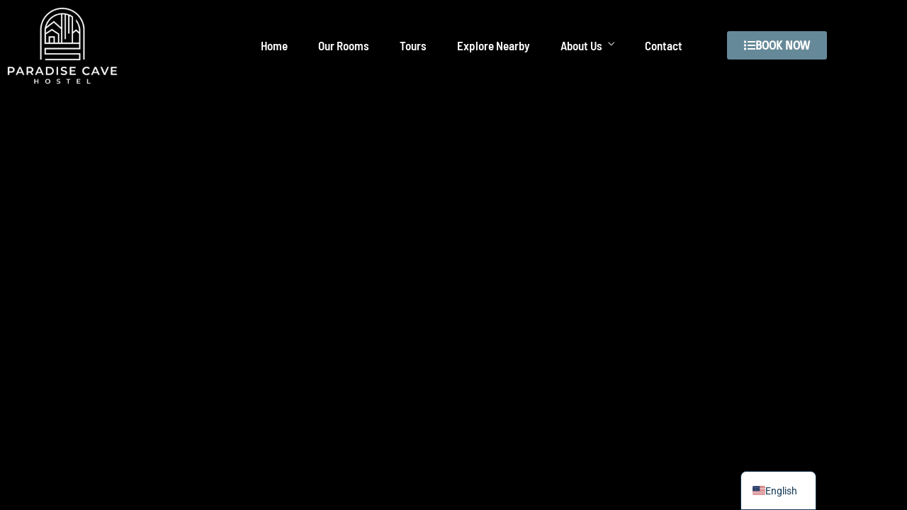

--- FILE ---
content_type: text/css; charset=utf-8
request_url: https://paradisecavehostel.com/wp-content/cache/min/1/wp-content/plugins/hoteller-elementor/assets/css/hoteller-elementor-responsive.css?ver=1768561893
body_size: 2331
content:
@media only screen and (min-width:960px) and (max-width:1099px){.elementor-section.elementor-section-height-full{height:auto!important;min-height:100vh;padding:100px 0 100px 0}.elementor-section.elementor-section-height-full>.elementor-container{height:100vh}.blog-posts-grid .post_img_hover{min-height:130px}.blog-posts-classic .post_img_hover{min-height:315px}.blog-posts-list .post_img_hover{min-height:250px}.blog-posts-list_circle .post_img_hover{min-height:190px}.type-post.blog-posts-grid_no_space .post_wrapper .post_content_wrapper .post_header,.type-post.blog-posts-metro_no_space .post_wrapper .post_content_wrapper .post_header{transform:none}.slider_parallax_wrapper .slide .image{max-width:none!important;width:auto!important;min-width:100%}.slider_parallax_wrapper{height:100vh!important;overflow:hidden}.tg_mouse_driven_vertical_carousel_wrapper .u-media-wrapper .carousel__header{left:40px}.tg_mouse_driven_vertical_carousel_wrapper .u-media-wrapper .c-mouse-vertical-carousel__list{top:0;overflow:scroll;max-height:100%}.elementor-section-stretched.elementor-section-boxed{padding-left:30px!important;padding-right:30px!important}.tg_image_carousel_slider_wrapper.carousel{max-height:100vh}}@media only screen and (min-width:768px) and (max-width:960px){h1.elementor-heading-title{font-size:44px}h2.elementor-heading-title{font-size:32px}h3.elementor-heading-title{font-size:26px}.gallery_grid_content_wrapper.album_grid .tg_five_cols h3.tilter__title{font-size:18px}.gallery_grid_content_wrapper.album_grid .tg_five_cols .tilter__caption{padding:1em}.gallery_grid_content_wrapper.album_grid .tg_five_cols .tilter__description{display:none}.gallery_grid_content_wrapper.album_grid .tg_three_cols .tilter__caption{padding:1.8em}.gallery_grid_content_wrapper.album_grid .tg_four_cols .tilter__caption{padding:1.5em}.gallery_grid_content_wrapper.album_grid .tg_four_cols h3.tilter__title{font-size:18px!important}.gallery_grid_content_wrapper.album_grid .tilter--6 .tilter__deco--lines{top:-10px;left:-10px}body.tg_password_protected #page_content_wrapper .inner .inner_wrapper{width:70%}body.tg_password_protected #page_content_wrapper .inner .inner_wrapper .sidebar_content{padding:40px}.elementor-section.elementor-section-height-full{height:auto!important;min-height:100vh;padding:100px 0 100px 0}.type-post.blog-posts-grid_no_space,.type-post.blog-posts-metro_no_space{width:50%}.blog-posts-grid .post_img_hover{min-height:120px}.post_img_hover .post_type_icon{bottom:-20px;right:0}.type-post.blog-posts-metro_no_space.large_grid{width:100%}.type-post.blog-posts-grid_no_space,.type-post.blog-posts-metro_no_space{width:50%}.post_metro_right_wrapper .blog-posts-metro{width:100%}.post_metro_left_wrapper .post_header h5{font-size:28px}.blog-posts-classic .post_img_hover{min-height:280px}.blog-posts-list .post_img_hover{min-height:180px}.blog-posts-list_circle .post_img_hover{min-height:140px}.tg_horizontal_slider_content{padding:0!important}.tg_horizontal_slider_wrapper .flickity-prev-next-button.previous{left:-40px}.tg_horizontal_slider_bg_two_cols{width:calc(50% - 10px)}.tg_horizontal_slider_bg_two_rows{margin-bottom:20px;height:calc(50% - 10px)}.swiper-container:hover .swiper-button-next.hover{right:20px}.swiper-container:hover .swiper-button-prev.hover{left:20px}.slider_zoom_wrapper{max-height:700px}.distortion_grid_wrapper{grid-template-columns:repeat(1,80vmax)}.distortion_grid_item{height:80vmax;width:100%}.tg_horizontal_slider_wrapper .tg_horizontal_slider_content .tg_horizontal_slider_content_wrap .tg_horizontal_slider_content_cell{padding-left:30px}.elementor-section.elementor-section-height-full>.elementor-container{height:100vh}.slider_parallax_wrapper .slide .image{height:100%!important}.tg_mouse_driven_vertical_carousel_wrapper .u-media-wrapper .carousel__header{left:30px}.tg_mouse_driven_vertical_carousel_wrapper .u-media-wrapper .c-mouse-vertical-carousel__list{top:0;overflow:scroll;max-height:100%}.tg_flip_box_wrapper.square-flip .square-container2{padding:20px}.elementor-section-stretched.elementor-section-boxed{padding-left:30px!important;padding-right:30px!important}.accommodation-carousel-wrapper .accommodation-carousel-title h3{font-size:26px}.accommodation-carousel-wrapper .accommodation-carousel-price{float:right;width:30%;text-align:right;margin-top:0}.accommodation-carousel-wrapper .accommodation-carousel-price .mphb-price{display:block;font-size:30px;line-height:1}.accommodation-carousel-wrapper .accommodation-carousel-price .mphb-price-period{display:none}.accommodation-carousel-wrapper .owl-carousel .owl-dots{margin-top:0}.booking_history_content{width:calc(100% - 200px);margin-left:20px}.service-grid-wrapper .overflow-inner{padding:10px 0 10px 0}.service-grid-wrapper .inner-wrap{padding:20px 0 20px 0}.elementor-widget-shortcode .mphb_sc_search-check-in-date,.elementor-widget-shortcode .mphb_sc_search-check-out-date,.elementor-widget-hoteller-availability-search .mphb_sc_search-check-in-date,.elementor-widget-hoteller-availability-search .mphb_sc_search-check-out-date,.elementor-widget-hoteller-availability-search .mphb-check-in-date-wrapper,.elementor-widget-hoteller-availability-search .mphb-check-out-date-wrapper,.elementor-widget-shortcode .mphb_sc_search-adults,.elementor-widget-shortcode .mphb_sc_search-children,.elementor-widget-hoteller-availability-search .mphb_sc_search-adults,.elementor-widget-hoteller-availability-search .mphb_sc_search-children,.elementor-widget-hoteller-availability-search .mphb-adults-wrapper,.elementor-widget-hoteller-availability-search .mphb-children-wrapper{width:calc(50% - 3px);box-sizing:border-box;padding-right:10px;padding-top:0!important;padding-bottom:10px!important;display:inline-block}.elementor-widget-shortcode .mphb_sc_search-check-out-date,.elementor-widget-hoteller-availability-search .mphb_sc_search-check-out-date,.elementor-widget-hoteller-availability-search .mphb-check-out-date-wrapper,.elementor-widget-shortcode .mphb_sc_search-children,.elementor-widget-hoteller-availability-search .mphb_sc_search-children,.elementor-widget-hoteller-availability-search .mphb-children-wrapper{padding-right:0}.elementor-widget-shortcode .mphb_sc_search-submit-button-wrapper,.elementor-widget-shortcode .mphb_sc_search-submit-button-wrapper input:not(.button),.elementor-widget-hoteller-availability-search .mphb_sc_search-submit-button-wrapper,.elementor-widget-hoteller-availability-search .mphb_sc_search-submit-button-wrapper input:not(.button),.elementor-widget-hoteller-availability-search .mphb-reserve-btn-wrapper,.elementor-widget-hoteller-availability-search .mphb-reserve-btn-wrapper input:not(.button){width:100%;padding-right:0;margin-top:10px}.availability_search_wrapper .mphb_sc_search-wrapper .mphb_sc_search-adults:after,.availability_search_wrapper .mphb_sc_search-wrapper .mphb_sc_search-children:after,.mphb_sc_booking_form-wrapper .mphb-adults-wrapper:after,.mphb_sc_booking_form-wrapper .mphb-children-wrapper:after,.mphb-reserve-room-section .mphb-rooms-quantity-wrapper:after,.mphb-reserve-rooms-details .mphb-adults-chooser:after,.mphb-reserve-rooms-details .mphb-children-chooser:after,.mphb-customer-country:after,.widget_mphb_search_availability_widget .mphb_widget_search-adults:after,.widget_mphb_search_availability_widget .mphb_widget_search-children:after{bottom:20px}.elementor .elementor-widget:not(.elementor-widget-text-editor):not(.elementor-widget-theme-post-content) figure .widget-image-caption{font-size:14px}.tg_synchronized_carousel_slider_wrapper.sliders-container .ms--links .ms-slide{justify-content:left;padding-left:0}.tg_synchronized_carousel_slider_wrapper.sliders-container .ms--titles .ms-slide{justify-content:center}.tg_synchronized_carousel_slider_wrapper.sliders-container .tg_synchronized_carousel_pagination,.tg_synchronized_carousel_slider_wrapper.sliders-container .ms--titles .ms-slide{padding-left:0}.hoteller-contact-form-content-wrapper.two_cols form>p,.hoteller-contact-form-content-wrapper.three_cols form>p{width:100%;margin-right:0;box-sizing:border-box;display:inline-block}.mphb-rooms-quantity{min-width:80px}.tg_image_carousel_slider_wrapper.carousel .carousel-item .carousel-item__image,.tg_image_carousel_slider_wrapper.carousel .carousel-item .carousel-item__info{width:50%}.tg_image_carousel_slider_wrapper.carousel .carousel-item .carousel-item__info{padding:0 60px}.tg_fadeup_slider_wrapper li.current .content h2{font-size:30px}.tg_image_carousel_slider_wrapper.carousel .carousel-item .carousel-item__title{font-size:32px}.mphb-reserve-rooms-details .mphb-children-chooser{margin-left:2%}}@media only screen and (max-width:767px){.header_client_wrapper{display:none}#logo_right_wrapper{margin-top:7px}.swiper-container:hover .swiper-button-next.hover{right:20px}.swiper-container:hover .swiper-button-prev.hover{left:20px}.tg_parallax_slide_content_title h2{font-size:40px}.tg_parallax_slide_content_subtitle{font-size:16px}.tg_horizontal_slider_content{padding:0!important}.tg_horizontal_slider_wrapper .flickity-prev-next-button.previous{left:-40px}.tg_horizontal_slider_bg_two_cols{width:calc(50% - 10px)}.tg_horizontal_slider_bg_two_rows{margin-bottom:20px;height:calc(50% - 10px)}.tg_horizontal_slider_bg_two_cols{width:100%!important}.flickity-prev-next-button{display:block}#footer_menu{text-align:center}#footer_menu li{float:none;display:inline-block}#copyright{text-align:center}.gallery_grid_content_wrapper .tg_two_cols,.gallery_grid_content_wrapper .tg_two_cols.last,.gallery_grid_content_wrapper .tg_three_cols,.gallery_grid_content_wrapper .tg_three_cols.last,.gallery_grid_content_wrapper .tg_four_cols,.gallery_grid_content_wrapper .tg_four_cols.last,.gallery_grid_content_wrapper .tg_five_cols,.gallery_grid_content_wrapper .tg_five_cols.last,.gallery_grid_content_wrapper.has_no_space .tg_two_cols,.gallery_grid_content_wrapper.has_no_space .tg_three_cols,.gallery_grid_content_wrapper.has_no_space .tg_four_cols,.gallery_grid_content_wrapper.has_no_space .tg_five_cols,.service-grid-content-wrapper .tg_two_cols,.service-grid-content-wrapper .tg_two_cols.last,.service-grid-content-wrapper .tg_three_cols,.service-grid-content-wrapper .tg_three_cols.last,.service-grid-content-wrapper .tg_four_cols,.service-grid-content-wrapper .tg_four_cols.last,.service-grid-content-wrapper .tg_five_cols,.service-grid-content-wrapper .tg_five_cols.last{width:100%;margin-right:0}.service-grid-content-wrapper .tg_two_cols,.service-grid-content-wrapper .tg_two_cols.last,.service-grid-content-wrapper .tg_three_cols,.service-grid-content-wrapper .tg_three_cols.last,.service-grid-content-wrapper .tg_four_cols,.service-grid-content-wrapper .tg_four_cols.last,.service-grid-content-wrapper .tg_five_cols,.service-grid-content-wrapper .tg_five_cols.last{margin-bottom:40px}#page_content_wrapper .inner .sidebar_content.full_width .tg_horizontal_gallery_cell img{max-height:300px!important}body.tg_password_protected #page_content_wrapper .inner .inner_wrapper .sidebar_content{padding:30px}body.tg_password_protected #page_content_wrapper .inner .inner_wrapper{width:85%;max-width:320px}input[type=text],input[type=password],input[type=email],input[type=url],input[type=date],input[type=tel],input.wpcf7-text,.woocommerce table.cart td.actions .coupon .input-text,.woocommerce-page table.cart td.actions .coupon .input-text,.woocommerce #content table.cart td.actions .coupon .input-text,.woocommerce-page #content table.cart td.actions .coupon .input-text{max-width:100%}body.tg_password_protected #wrapper{width:100%}body.elementor-fullscreen .elementor-column-gap-default>.elementor-row>.elementor-column>.elementor-element-populated{padding:0!important}.elementor-section.elementor-section-height-full{height:auto!important;min-height:100vh;padding:100px 0 100px 0}.width_one_third{width:100%}.type-post.blog-posts-grid_no_space,.type-post.blog-posts-metro_no_space{width:100%}.type-post.blog-posts-grid{width:100%}.type-post.blog-posts-masonry{width:100%}.type-post.blog-posts-metro_no_space.large_grid{width:100%}.type-post.blog-posts-metro_no_space.large_grid .post_header h5{font-size:20px}.post_metro_left_wrapper,.post_metro_right_wrapper,.post_metro_right_wrapper .blog-posts-metro{width:100%}.post_metro_left_wrapper .post_header h5{font-size:20px}.post_content_wrapper{padding-bottom:30px}.blog-posts-list .post_img_hover{min-height:150px}.blog-posts-list_circle .post_img_hover{min-height:100px}.distortion_grid_wrapper{grid-template-columns:repeat(1,80vmax)}.distortion_grid_item{height:80vmax;width:100vw}.timeline_wrapper .timeline_entry{width:calc(50% - 10px)}.timeline_wrapper .timeline_entry .timeline_title:before,.timeline_wrapper .timeline_entry:nth-child(2n) .timeline_title:before{right:-36px}.tg_slider_property_clip_wrapper.intro .content{padding:3rem 3rem 3rem 3rem}#page_content_wrapper .inner .sidebar_content.full_width .slider_parallax_wrapper .slide .image{height:100%!important;width:auto!important;max-width:none!important}.elementor-widget-shortcode .mphb_sc_search-check-in-date,.elementor-widget-shortcode .mphb_sc_search-check-out-date,.elementor-widget-shortcode .mphb_sc_search-adults,.elementor-widget-shortcode .mphb_sc_search-children,.elementor-widget-shortcode .mphb_sc_search-submit-button-wrapper{width:100%;padding-right:0;margin:10px 0 10px 0}.elementor-section.elementor-section-height-full>.elementor-container{height:100vh}.elementor-widget-shortcode .mphb_sc_search-check-in-date,.elementor-widget-shortcode .mphb_sc_search-check-out-date,.elementor-widget-shortcode .mphb_sc_search-adults,.elementor-widget-shortcode .mphb_sc_search-children,.elementor-widget-shortcode .mphb_sc_search-submit-button-wrapper,.elementor-widget-hoteller-availability-search .mphb_sc_search-check-in-date,.elementor-widget-hoteller-availability-search .mphb_sc_search-check-out-date,.elementor-widget-hoteller-availability-search .mphb_sc_search-adults,.elementor-widget-hoteller-availability-search .mphb_sc_search-children,.elementor-widget-hoteller-availability-search .mphb_sc_search-submit-button-wrapper,.elementor-widget-hoteller-availability-search .mphb-check-in-date-wrapper,.elementor-widget-hoteller-availability-search .mphb-check-out-date-wrapper,.elementor-widget-hoteller-availability-search .mphb-adults-wrapper,.elementor-widget-hoteller-availability-search .mphb-children-wrapper,.elementor-widget-hoteller-availability-search .mphb-reserve-btn-wrapper{width:calc(50% - 3px);box-sizing:border-box;padding-right:10px;padding-top:0!important;padding-bottom:10px!important;display:inline-block}.elementor-widget-hoteller-availability-search .mphb_sc_search-submit-button-wrapper,.elementor-widget-hoteller-availability-search .mphb-reserve-btn-wrapper{margin-top:10px}.tg_mouse_driven_vertical_carousel_wrapper .u-media-wrapper .carousel__header{display:none}.tg_mouse_driven_vertical_carousel_wrapper .u-media-wrapper .c-mouse-vertical-carousel__list-item a{padding-left:20px;padding-right:20px}.tg_mouse_driven_vertical_carousel_wrapper .u-media-wrapper .carousel__header{left:20px}.tg_mouse_driven_vertical_carousel_wrapper .u-media-wrapper .c-mouse-vertical-carousel__list{top:0;overflow:scroll;max-height:100%}.tg_flip_box_wrapper.square-flip .square-container2{padding:20px}.tg_fadeup_slider_wrapper li .content{height:auto}.elementor-widget-shortcode .mphb_sc_search-check-in-date,.elementor-widget-shortcode .mphb_sc_search-check-out-date,.elementor-widget-shortcode .mphb_sc_search-adults,.elementor-widget-shortcode .mphb_sc_search-children,.elementor-widget-shortcode .mphb_sc_search-submit-button-wrapper{width:100%!important}.availability_search_wrapper .mphb_sc_search-wrapper .mphb_sc_search-adults:after,.availability_search_wrapper .mphb_sc_search-wrapper .mphb_sc_search-children:after{bottom:20px}.accommodation-carousel-wrapper .accommodation-carousel-title h3{font-size:24px}.accommodation-carousel-wrapper .accommodation-carousel-price{float:right;width:30%;text-align:right;margin-top:0}.accommodation-carousel-wrapper .accommodation-carousel-price .mphb-price{display:block;font-size:26px;line-height:1}.accommodation-carousel-wrapper .accommodation-carousel-price .mphb-price-period{display:none}.accommodation-carousel-wrapper .owl-carousel .owl-dots{margin-top:0}.mobile-static,.mobile-static .elementor-widget-container{position:relative!important;top:0!important;left:0!important;transform:translate(0,0)!important}.mphb-reserve-rooms-details .mphb-children-chooser{margin-left:0}.elementor-widget-shortcode .mphb_sc_search-submit-button-wrapper,.elementor-widget-hoteller-availability-search .mphb_sc_search-submit-button-wrapper{width:100%}.booking_history_img,.booking_history_content{width:100%;float:none}.booking_history_img{margin-bottom:20px}.service-grid-wrapper:hover .overflow-inner .hover-content{display:none}.elementor-widget-shortcode .mphb_sc_search-check-in-date,.elementor-widget-shortcode .mphb_sc_search-check-out-date,.elementor-widget-shortcode .mphb_sc_search-adults,.elementor-widget-shortcode .mphb_sc_search-children,.elementor-widget-shortcode .mphb_sc_search-submit-button-wrapper,.elementor-widget-hoteller-availability-search .mphb_sc_search-check-in-date,.elementor-widget-hoteller-availability-search .mphb_sc_search-check-out-date,.elementor-widget-hoteller-availability-search .mphb_sc_search-submit-button-wrapper,.elementor-widget-hoteller-availability-search .mphb-check-in-date-wrapper,.elementor-widget-hoteller-availability-search .mphb-check-out-date-wrapper,.elementor-widget-hoteller-availability-search .mphb-reserve-btn-wrapper{width:100%;padding:0 0 10px 0}.elementor-widget-hoteller-availability-search .mphb_sc_search-children,.elementor-widget-hoteller-availability-search .mphb-children-wrapper{padding-right:0}.elementor-widget-shortcode .mphb_sc_search-submit-button-wrapper,.elementor-widget-shortcode .mphb_sc_search-submit-button-wrapper input:not(.button),.elementor-widget-hoteller-availability-search .mphb_sc_search-submit-button-wrapper,.elementor-widget-hoteller-availability-search .mphb_sc_search-submit-button-wrapper input:not(.button),.elementor-widget-hoteller-availability-search .mphb-reserve-btn-wrapper,.elementor-widget-hoteller-availability-search .mphb-reserve-btn-wrapper input:not(.button){width:100%;padding-right:0;margin-top:10px}.elementor-widget-shortcode .mphb_sc_search-check-in-date,.elementor-widget-shortcode .mphb_sc_search-check-out-date,.elementor-widget-shortcode .mphb_sc_search-adults,.elementor-widget-shortcode .mphb_sc_search-children,.elementor-widget-shortcode .mphb_sc_search-submit-button-wrapper,.elementor-widget-hoteller-availability-search .mphb_sc_search-check-in-date,.elementor-widget-hoteller-availability-search .mphb_sc_search-check-out-date,.elementor-widget-hoteller-availability-search .mphb_sc_search-adults,.elementor-widget-hoteller-availability-search .mphb_sc_search-children,.elementor-widget-hoteller-availability-search .mphb_sc_search-submit-button-wrapper,.elementor-widget-hoteller-availability-search .mphb-check-in-date-wrapper,.elementor-widget-hoteller-availability-search .mphb-check-out-date-wrapper,.elementor-widget-hoteller-availability-search .mphb-adults-wrapper,.elementor-widget-hoteller-availability-search .mphb-children-wrapper,.elementor-widget-hoteller-availability-search .mphb-reserve-btn-wrapper,.elementor-widget-hoteller-availability-search .has_attributes .mphb_sc_search-check-in-date,.elementor-widget-hoteller-availability-search .has_attributes .mphb_sc_search-check-out-date,.elementor-widget-hoteller-availability-search .has_attributes .mphb_sc_search-adults,.elementor-widget-hoteller-availability-search .has_attributes .mphb_sc_search-children,.elementor-widget-hoteller-availability-search .has_attributes .mphb_sc_search-submit-button-wrapper,.elementor-widget-hoteller-availability-search .has_attributes .mphb-check-in-date-wrapper,.elementor-widget-hoteller-availability-search .has_attributes .mphb-check-out-date-wrapper,.elementor-widget-hoteller-availability-search .has_attributes .mphb-adults-wrapper,.elementor-widget-hoteller-availability-search .has_attributes .mphb-children-wrapper,.elementor-widget-hoteller-availability-search .has_attributes .mphb-reserve-btn-wrapper{width:100%;padding-right:0;margin-top:10px}.tg_portfolio_timeline_wrapper .portfolio_timeline_content_wrapper{display:block}.tg_portfolio_timeline_wrapper .portfolio_timeline_content{width:100%;margin:0 0 40px 0}.tg_portfolio_timeline_wrapper .portfolio_timeline_img{width:100%}.tg_synchronized_carousel_slider_wrapper.sliders-container .ms--links .ms-slide{justify-content:left;padding-left:0}.tg_synchronized_carousel_slider_wrapper.sliders-container .ms--titles .ms-slide{justify-content:center}.tg_synchronized_carousel_slider_wrapper.sliders-container .tg_synchronized_carousel_pagination,.tg_synchronized_carousel_slider_wrapper.sliders-container .ms--titles .ms-slide{padding-left:0}.hoteller-contact-form-content-wrapper.two_cols form>p,.hoteller-contact-form-content-wrapper.three_cols form>p{width:100%;margin-right:0;box-sizing:border-box;display:inline-block}.tg_horizontal_slider_bg{padding:0!important;width:100%!important;float:right;height:50%}.tg_horizontal_slider_content{width:90%!important;padding-left:5%!important;padding-right:5%!important;line-height:130%;height:50%!important}.tg_horizontal_slider_bg_two_cols{width:100%!important}.tg_image_carousel_slider_wrapper.carousel .carousel-item .carousel-item__image{width:40%}.tg_image_carousel_slider_wrapper.carousel .carousel-item .carousel-item__info{width:60%;padding:15px}.tg_image_carousel_slider_wrapper.carousel{max-height:90vh}}

--- FILE ---
content_type: text/css; charset=utf-8
request_url: https://paradisecavehostel.com/wp-content/uploads/elementor/css/post-198.css?ver=1768561893
body_size: 626
content:
.elementor-198 .elementor-element.elementor-element-68fcf854 > .elementor-container > .elementor-column > .elementor-widget-wrap{align-content:center;align-items:center;}.elementor-198 .elementor-element.elementor-element-68fcf854{overflow:visible;}.elementor-bc-flex-widget .elementor-198 .elementor-element.elementor-element-5aa95eff.elementor-column .elementor-widget-wrap{align-items:center;}.elementor-198 .elementor-element.elementor-element-5aa95eff.elementor-column.elementor-element[data-element_type="column"] > .elementor-widget-wrap.elementor-element-populated{align-content:center;align-items:center;}.elementor-198 .elementor-element.elementor-element-5aa95eff.elementor-column > .elementor-widget-wrap{justify-content:center;}.elementor-198 .elementor-element.elementor-element-5ab5731e{text-align:start;}.elementor-198 .elementor-element.elementor-element-5ab5731e img{width:72%;}.elementor-bc-flex-widget .elementor-198 .elementor-element.elementor-element-30847ced.elementor-column .elementor-widget-wrap{align-items:center;}.elementor-198 .elementor-element.elementor-element-30847ced.elementor-column.elementor-element[data-element_type="column"] > .elementor-widget-wrap.elementor-element-populated{align-content:center;align-items:center;}.elementor-198 .elementor-element.elementor-element-30847ced.elementor-column > .elementor-widget-wrap{justify-content:center;}.elementor-198 .elementor-element.elementor-element-15955bc4{width:auto;max-width:auto;text-align:end;}.elementor-198 .elementor-element.elementor-element-15955bc4 > .elementor-widget-container{margin:2px 0px 0px 0px;}.elementor-198 .elementor-element.elementor-element-15955bc4 img{width:32px;}.elementor-bc-flex-widget .elementor-198 .elementor-element.elementor-element-756e3f61.elementor-column .elementor-widget-wrap{align-items:center;}.elementor-198 .elementor-element.elementor-element-756e3f61.elementor-column.elementor-element[data-element_type="column"] > .elementor-widget-wrap.elementor-element-populated{align-content:center;align-items:center;}.elementor-198 .elementor-element.elementor-element-756e3f61.elementor-column > .elementor-widget-wrap{justify-content:flex-end;}.elementor-198 .elementor-element.elementor-element-1af77301{width:auto;max-width:auto;align-self:center;}.elementor-198 .elementor-element.elementor-element-1af77301 > .elementor-widget-container{margin:0px 10px 0px 0px;}.elementor-198 .elementor-element.elementor-element-1af77301 .tg_navigation_wrapper .nav > li > a{font-family:"Barlow Semi Condensed", Sans-serif;font-size:17px;font-weight:600;}.elementor-198 .elementor-element.elementor-element-1af77301 .tg_navigation_wrapper .nav li.arrow > a:after{line-height:3em;}.elementor-198 .elementor-element.elementor-element-1af77301 .tg_navigation_wrapper .nav > li{margin:0px 0px 0px 28px;}.elementor-198 .elementor-element.elementor-element-1af77301 .tg_navigation_wrapper .nav{text-align:right;}.elementor-198 .elementor-element.elementor-element-1af77301 .tg_navigation_wrapper .nav > li > ul.sub-menu > li > a{font-family:"Barlow Semi Condensed", Sans-serif;font-size:15px;font-weight:500;}.elementor-198 .elementor-element.elementor-element-1af77301 .tg_navigation_wrapper .nav li ul li{padding:10px 10px 10px 25px;}.elementor-198 .elementor-element.elementor-element-1af77301 .tg_navigation_wrapper.menu_style4 .nav li ul li{padding:10px 10px 10px 25px;}.elementor-198 .elementor-element.elementor-element-1af77301 .tg_navigation_wrapper .nav li ul.sub-menu{text-align:left;border-radius:4px 4px 4px 4px;background:#E4E4E4;}.elementor-198 .elementor-element.elementor-element-1af77301 .tg_navigation_wrapper .nav li a{color:#FFFFFF;}.elementor-198 .elementor-element.elementor-element-1af77301 .tg_navigation_wrapper .nav li a:hover{color:#FFFFFF;}.elementor-198 .elementor-element.elementor-element-1af77301 .tg_navigation_wrapper .nav ul li a:before, .elementor-198 .elementor-element.elementor-element-1af77301 .tg_navigation_wrapper div .nav li > a:before{background-color:#FFFFFF;}.elementor-198 .elementor-element.elementor-element-1af77301 .tg_navigation_wrapper .nav > li.current-menu-item > a, .elementor-198 .elementor-element.elementor-element-1af77301 .tg_navigation_wrapper .nav > li.current-menu-parent > a, .elementor-198 .elementor-element.elementor-element-1af77301 .tg_navigation_wrapper .nav > li.current-menu-ancestor > a, .elementor-198 .elementor-element.elementor-element-1af77301 .tg_navigation_wrapper .nav li ul:not(.sub-menu) li.current-menu-item a, .elementor-198 .elementor-element.elementor-element-1af77301 .tg_navigation_wrapper .nav li.current-menu-parent  ul li.current-menu-item a{color:#FFFFFF;}.elementor-198 .elementor-element.elementor-element-1af77301 .tg_navigation_wrapper .nav > li.current-menu-item > a:before, .elementor-198 .elementor-element.elementor-element-1af77301 .tg_navigation_wrapper .nav > li.current-menu-parent > a:before, .elementor-198 .elementor-element.elementor-element-1af77301 .tg_navigation_wrapper .nav > li.current-menu-ancestor > a:before, .elementor-198 .elementor-element.elementor-element-1af77301 .tg_navigation_wrapper .nav li ul:not(.sub-menu) li.current-menu-item a:before, .elementor-198 .elementor-element.elementor-element-1af77301 .tg_navigation_wrapper .nav li.current-menu-parent  ul li.current-menu-item a:before{background-color:#FFFFFF;}.elementor-198 .elementor-element.elementor-element-1af77301 .tg_navigation_wrapper .nav li ul li a{color:#000000;}.elementor-198 .elementor-element.elementor-element-1af77301 .tg_navigation_wrapper .nav li ul li a:hover{color:#000000;}.elementor-198 .elementor-element.elementor-element-1af77301 .tg_navigation_wrapper .nav li ul li a:before, .elementor-198 .elementor-element.elementor-element-1af77301 .tg_navigation_wrapper .nav li ul li > a:before{background-color:#668999;}.elementor-198 .elementor-element.elementor-element-1af77301 .tg_navigation_wrapper .nav li ul > li.current-menu-item > a, .elementor-198 .elementor-element.elementor-element-1af77301 .tg_navigation_wrapper .nav li ul > li.current-menu-parent > a, .elementor-198 .elementor-element.elementor-element-1af77301 .tg_navigation_wrapper .nav li ul > li.current-menu-ancestor > a, .elementor-198 .elementor-element.elementor-element-1af77301 .tg_navigation_wrapper .nav li ul li ul:not(.sub-menu) li.current-menu-item a, .elementor-198 .elementor-element.elementor-element-1af77301 .tg_navigation_wrapper .nav li ul li.current-menu-parent  ul li.current-menu-item a, .elementor-198 .elementor-element.elementor-element-1af77301 .tg_navigation_wrapper .nav li.current-menu-parent ul > li.current-menu-item > a{color:#000000;}.elementor-198 .elementor-element.elementor-element-1af77301 .tg_navigation_wrapper .nav li ul > li.current-menu-item > a:before, .elementor-198 .elementor-element.elementor-element-1af77301 .tg_navigation_wrapper .nav li ul > li.current-menu-parent > a:before, .elementor-198 .elementor-element.elementor-element-1af77301 .tg_navigation_wrapper .nav li ul > li.current-menu-ancestor > a:before, .elementor-198 .elementor-element.elementor-element-1af77301 .tg_navigation_wrapper .nav li ul li ul:not(.sub-menu) li.current-menu-item a:before, .elementor-198 .elementor-element.elementor-element-1af77301 .tg_navigation_wrapper .nav li ul li.current-menu-parent  ul li.current-menu-item a:before{background-color:#668999;}.elementor-bc-flex-widget .elementor-198 .elementor-element.elementor-element-288e62f9.elementor-column .elementor-widget-wrap{align-items:center;}.elementor-198 .elementor-element.elementor-element-288e62f9.elementor-column.elementor-element[data-element_type="column"] > .elementor-widget-wrap.elementor-element-populated{align-content:center;align-items:center;}.elementor-198 .elementor-element.elementor-element-288e62f9.elementor-column > .elementor-widget-wrap{justify-content:flex-end;}.elementor-198 .elementor-element.elementor-element-79fb92c3 .elementor-button-content-wrapper{flex-direction:row;}.elementor-198 .elementor-element.elementor-element-79fb92c3 .elementor-button .elementor-button-content-wrapper{gap:10px;}body.elementor-page-198:not(.elementor-motion-effects-element-type-background), body.elementor-page-198 > .elementor-motion-effects-container > .elementor-motion-effects-layer{background-color:#000000;}:root{--page-title-display:none;}@media(max-width:1024px){.elementor-198 .elementor-element.elementor-element-68fcf854{padding:0px 0px 0px 0px;}.elementor-198 .elementor-element.elementor-element-5ab5731e{text-align:center;}.elementor-198 .elementor-element.elementor-element-5ab5731e img{width:74%;}.elementor-198 .elementor-element.elementor-element-15955bc4 > .elementor-widget-container{margin:2px 0px 0px 0px;}.elementor-198 .elementor-element.elementor-element-1af77301 > .elementor-widget-container{margin:0px 0px 0px 0px;}}@media(max-width:767px){.elementor-198 .elementor-element.elementor-element-68fcf854{padding:2px 4px 4px 4px;}.elementor-198 .elementor-element.elementor-element-5aa95eff{width:80%;}.elementor-198 .elementor-element.elementor-element-5ab5731e{text-align:center;}.elementor-198 .elementor-element.elementor-element-5ab5731e img{width:54%;}.elementor-198 .elementor-element.elementor-element-30847ced{width:20%;}.elementor-198 .elementor-element.elementor-element-30847ced > .elementor-element-populated{margin:4px 0px 4px 0px;--e-column-margin-right:0px;--e-column-margin-left:0px;padding:0px 0px 0px 0px;}.elementor-198 .elementor-element.elementor-element-15955bc4 > .elementor-widget-container{margin:0px 0px 0px 0px;}.elementor-198 .elementor-element.elementor-element-756e3f61{width:20%;}.elementor-198 .elementor-element.elementor-element-756e3f61 > .elementor-element-populated{margin:4px 0px 4px 10px;--e-column-margin-right:0px;--e-column-margin-left:10px;padding:0px 0px 0px 0px;}.elementor-198 .elementor-element.elementor-element-288e62f9{width:20%;}.elementor-198 .elementor-element.elementor-element-288e62f9 > .elementor-element-populated{margin:4px 0px 4px 10px;--e-column-margin-right:0px;--e-column-margin-left:10px;padding:0px 0px 0px 0px;}}@media(min-width:768px){.elementor-198 .elementor-element.elementor-element-5aa95eff{width:20%;}.elementor-198 .elementor-element.elementor-element-30847ced{width:4%;}.elementor-198 .elementor-element.elementor-element-756e3f61{width:59.753%;}.elementor-198 .elementor-element.elementor-element-288e62f9{width:16%;}}@media(max-width:1024px) and (min-width:768px){.elementor-198 .elementor-element.elementor-element-5aa95eff{width:32%;}.elementor-198 .elementor-element.elementor-element-30847ced{width:5%;}.elementor-198 .elementor-element.elementor-element-756e3f61{width:68%;}.elementor-198 .elementor-element.elementor-element-288e62f9{width:65%;}}

--- FILE ---
content_type: text/css; charset=utf-8
request_url: https://paradisecavehostel.com/wp-content/cache/min/1/wp-content/uploads/elementor/google-fonts/css/basic.css?ver=1768561894
body_size: -101
content:
@font-face{font-family:'Basic';font-style:normal;font-weight:400;font-display:swap;src:url(https://paradisecavehostel.com/wp-content/uploads/elementor/google-fonts/fonts/basic-xfu_0wlxv2_xktn-6fhlyq.woff2) format('woff2');unicode-range:U+0100-02BA,U+02BD-02C5,U+02C7-02CC,U+02CE-02D7,U+02DD-02FF,U+0304,U+0308,U+0329,U+1D00-1DBF,U+1E00-1E9F,U+1EF2-1EFF,U+2020,U+20A0-20AB,U+20AD-20C0,U+2113,U+2C60-2C7F,U+A720-A7FF}@font-face{font-family:'Basic';font-style:normal;font-weight:400;font-display:swap;src:url(https://paradisecavehostel.com/wp-content/uploads/elementor/google-fonts/fonts/basic-xfu_0wlxv2_xktnw6fe.woff2) format('woff2');unicode-range:U+0000-00FF,U+0131,U+0152-0153,U+02BB-02BC,U+02C6,U+02DA,U+02DC,U+0304,U+0308,U+0329,U+2000-206F,U+20AC,U+2122,U+2191,U+2193,U+2212,U+2215,U+FEFF,U+FFFD}